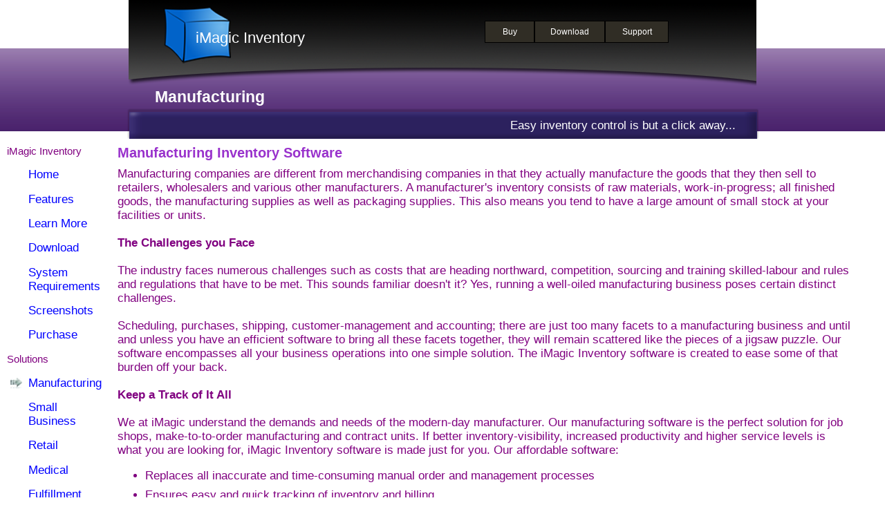

--- FILE ---
content_type: text/html; charset=utf-8
request_url: https://imagicinventorysoftware.com/Manufacturing-Inventory
body_size: 4130
content:
<!DOCTYPE html>
<html>
<head>
    <title>Manufacturing Inventory Software - iMagic Inventory</title>
    
    <meta name="Keywords" content="inventory software, inventory control software, invoice software, inventory management software, inventory system, iMagic Inventory Software, manufacturing stock, manufacturing process management">
    <meta name="Description" content="iMagic Inventory, an inventory software system for Windows, manage invoices, inventory, customers and quickly create reports. Manage your manafacturing process with iMagic Inventory.">
    <link rel="canonical" href="https://www.imagicinventorysoftware.com/Manufacturing-Inventory" />

    <meta name="Author" content="iMagicsoft">
    <meta content="width=device-width, initial-scale=1.0" name="viewport">
    <link rel="stylesheet" href="/Content/css/style2.css" type="text/css" media="screen, projection">
    <style type="text/css">
        h1 {
            color: white;
            font-family: tahoma,sans-serif;
            font-size: 23px;
            display: inline;
        }

        h2 {
            color: #9932cc;
            font-family: tahoma,sans-serif;
            font-size: 20px;
            display: inline;
        }
    </style>
</head>
<body>
    <!-- /InventoryPurchase -->
    <div id="navPage">
        <div id="topMenuBackground">
            <a class="topmenu topmenu-buy" href="/InventoryPurchase" title="Buy Now">Buy</a>
            <a class="topmenu topmenu-download" href="/InventoryDownload" title="Download Trial">Download</a>
            <a class="topmenu topmenu-support" href="/InventorySupport" title="Contact Support">Support</a>
            <!--<a class="topmenu topmenu-login" href="/Login" title="Sign In">Sign In</a>-->
            <a href="/"><div id="logo">iMagic Inventory</div></a>
        </div>
        <div id="pageMiddleBar">
            <div id="pageTitle"><h1>Manufacturing</h1></div>
            <div id="pageTag">Easy inventory control is but a click away...</div>
        </div>
    </div>

    
<div id="topMobileMenuBackground">
    <a href="/"><div id="logoMobile">iMagic Inventory</div></a><div id="mobile-menu-button" style="background:black; font-size:47px"></div>
    <div id="mobile-menu" class="mobile-menu-hidden">
        <ul>
            <li><a href="/">Home</a></li>
            <li><a href="/InventoryFeatureList">Features</a></li>
            <li><a href="/InventoryLearnMore">Learn More</a></li>

            <li><a href="/InventoryDownload">Download</a></li>
            <li><a href="/InventoryRequirements">System Requirements</a></li>
            <li><a href="/iMagicInventoryScreenshots">Screenshots</a></li>
            <li><a href="/iMagicInventoryCustomers">Who's Using It?</a></li>
            <li><a href="/InventorySupport">Support</a></li>
            <li><a href="/InventoryPurchase">Purchase</a></li>
        </ul>
    </div>
</div>



    <script src="/js/global.js"></script>

    <div id="container">
        



<div id="contentLeft">
<div id="leftMenu">
    <h3>iMagic Inventory</h3>
    <ul>
        <li ><a href="/">Home</a></li>
        <li ><a href="/InventoryFeatureList">Features</a></li>
        <li ><a href="/InventoryLearnMore">Learn More</a></li>
        <li ><a href="/InventoryDownload">Download</a></li>
        <li ><a href="/InventoryRequirements">System Requirements</a></li>
        <li ><a href="/iMagicInventoryScreenshots">Screenshots</a></li>
        <li ><a href="/InventoryPurchase">Purchase</a></li>
    </ul>
    <h3>Solutions</h3>
    <ul>
        <li class ="selected"><a href="/Manufacturing-Inventory">Manufacturing</a></li>
        <li ><a href="/Small-Business">Small Business</a></li>
        <li ><a href="/Retail-Inventory">Retail</a></li>
        <li ><a href="/Medical-Inventory">Medical</a></li>
        <li ><a href="/Fulfillment-House">Fulfillment House</a></li>
        <li ><a href="/Ecommerce-Shop-Management">Ecommerce Management</a></li>
        <li ><a href="/Education-Inventory">Education</a></li>
    </ul>

    <h3>Editions</h3>
    <ul>
        <li ><a href="/InventoryEditions">Editions</a></li>
    </ul>

    <!--
    <h3>Editions</h3>
    <ul>
        <li ><a href="/StandardDesktopEdition">Standard Desktop</a></li>
        <li ><a href="/OtherEditions">Other Editions</a></li>

        <li ><a href="/SQLServerDesktopEdition">SQL Server Desktop</a></li>
        <li ><a href="/CustomIntranetWebEdition">Custom Intranet Web</a></li>
        <li ><a href="/CustomCloudWebEdition">Custom Cloud Web</a></li>
        <li ><a href="/CustomCloudRemoteAppEdition">Custom Cloud RemoteApp</a></li>
    </ul>
        -->
    <h3>Our Customers</h3>
    <ul>
        <li ><a href="/iMagicInventoryCustomers">Who's Using It?</a></li>
    </ul>
    <h3>Articles and Guides</h3>
    <ul>
        <li ><a href="/InventoryArticleList">Article List</a></li>
        <li ><a href="/InventoryBarcodeScanners">Barcode Scanners</a></li>
        <li ><a href="/InventoryGlossary">Inventory Glossary</a></li>
    </ul>
    <h3>Support</h3>
    <ul>
        <li ><a href="/InventoryFAQ">FAQ</a></li>
        <li ><a href="/InventorySupport">Contact Us</a></li>
        <li ><a href="/InventoryManual">Manual</a></li>
        <li ><a href="/InventoryVideo">Videos</a></li>
        <li ><a href="/ListUpdates">Software Updates</a></li>
    </ul>
    <h3>Who We Are</h3>
    <ul>
        <li ><a href="/AboutUs">About Us</a></li>
        <!--Html.Raw(LeftMenuItem("iMagicInventoryLinkToUs", "Link To Us", ViewBag.HightlightLeftMenu))-->
    </ul>
</div>
</div>
<div id="contentNoRight">
    <h2>Manufacturing Inventory Software</h2><br>
    
    <p>
        Manufacturing companies are different from merchandising companies in that they actually manufacture the goods that they then sell to retailers, wholesalers and various other manufacturers. A manufacturer's inventory consists of raw materials, work-in-progress; all finished goods, the manufacturing supplies as well as packaging supplies. This also means you tend to have a large amount of small stock at your facilities or units.  <br>
        <br>
        <b>The Challenges you Face</b><br>
        <br>
        The industry faces numerous challenges such as costs that are heading northward, competition, sourcing and training skilled-labour and rules and regulations that have to be met. This sounds familiar doesn't it? Yes, running a well-oiled manufacturing business poses certain distinct challenges. <br>
        <br>
        Scheduling, purchases, shipping, customer-management and accounting; there are just too many facets to a manufacturing business and until and unless you have an efficient software to bring all these facets together, they will remain scattered like the pieces of a jigsaw puzzle. Our software encompasses all your business operations into one simple solution. The iMagic Inventory software is created to ease some of that burden off your back.<br>
        <br>
        <b>Keep a Track of It All</b><br>
        <br>
        We at iMagic understand the demands and needs of the modern-day manufacturer. Our manufacturing software is the perfect solution for job shops, make-to-to-order manufacturing and contract units. If better inventory-visibility, increased productivity and higher service levels is what you are looking for, iMagic Inventory software is made just for you. Our affordable software:
    </p>
    <ul>
        <li>Replaces all inaccurate and time-consuming manual order and management processes
        <li>Ensures easy and quick tracking of inventory and billing
        <li>Brings down operational costs
        <li>Reduces risk
        <li>Enhances operational improvement
        <li>Helps keep track of all product prices
        <li>Tracks and maintains records of past orders
        <li>Tracks margins
    </ul>
    <p>
        <b>Customization is the Key</b><br>
        <br>
        iMagic Inventory software simplifies the estimating process, allows users to create various complex labour estimates as well as those 'quick notes' that are required ever so often. You can also get material and overhead estimates as required. These can be easily emailed or faxed with attachments like pictures or documents. The quotes can be turned into orders automatically and double entries are a thing of the past. In addition to this, our convenient and fool-proof software:
    </p>
    <ul>
        <li>Generates packing slips
        <li>Tracks shipment dates
        <li>Controls item groups
        <li>Aligns purchase requirements with entered orders
        <li>Recognizes barcodes
        <li>Finds best prices
    </ul>
    <p>
        <b>Eliminating Errors </b><br>
        <br>
        Running an efficient business is a lot about eliminating errors. iMagic Inventory software files away all those rough edges that exist in your current system and ensures that the gears of your unit work in perfect tandem with each other to lend your business the momentum it needs to function at 100% efficiency and profitability levels. <br>
        <br>
        <b>Seamless Functioning</b><br>
        <br>
        It helps all concerned personnel stay on the same page and ensures that there are no broken links between the shop-floor right upto the end-client. All these things go a long way in keeping costs down and help you spend money wisely. You also avoid making any poor choices such as overstocking on any slow-moving inventory. Our ingenious software will smooth the path in:<br>
        <ul>
            <li>Pulling business financials
            <li>Tracking accounts receivable and payable
            <li>Maintaining a generic ledger from a single location
            <li>Aid in comprehensive analysis
            <li>View status of orders
            <li>Streamline materials purchasing
            <li>Raw material inventory control
            <li>Tracking finished parts
            <li>Real-time part cost display
            <li>Increasing volume of work at your facility.
        </ul>
    <p>
        <b>You Reap the Benefits of Our Innovation</b><br>
        <br>
        In short, iMagic Inventory software is your sanity check in a business that can be no less than a maze. Our software is designed for quick download and installation and provides broad functionality. Every single aspect of the software is elegant and flexible and you will never consider using any standalone options again. <br>
        <br>
        Every feature of our software is customizable and we believe that limiting the options will be a spoke in the wheel of your business. The ease and simplicity of iMagic Inventory is the USP of our product. We believe that taking our innovation in software one notch higher will help you raise the bar in your business. <br>
        <br>
        Download our <a href="/InventoryDownload">free manufacturing inventory software trial</a> and see the benefits for yourself.<br><br>
</div>



        

<div id="footer">
    
    <table background="/Content/image/BlackChunk.jpg" width="100%">
        <tr>
            <td valign=center><center><br /><a href="//www.imagicsoft.com/" class="linkFooter">&copy;2001 - 2026 iMagic Software</a> - <a href="/AboutUs" class="linkFooter">About Us</a> - <a href="/InventoryArticleList" class="linkFooter">Blog</a> - <a href="/Sitemap" class="linkFooter">Sitemap</a><br /><br /></center></td>
        </tr>
    </table>
</div>

<script language="JavaScript" type="text/javascript">
    <!--
    function handleClick() {
        setTimeout('window.location.href = "//www.imagicinventorysoftware.com/Downloading"', 3000);
    }
    //-->
</script>


    <!-- iMagic Inventory Reservation Google Anal Tracking -->
<script>
    (function (i, s, o, g, r, a, m) {
        i['GoogleAnalyticsObject'] = r; i[r] = i[r] || function () {
            (i[r].q = i[r].q || []).push(arguments)
        }, i[r].l = 1 * new Date(); a = s.createElement(o),
        m = s.getElementsByTagName(o)[0]; a.async = 1; a.src = g; m.parentNode.insertBefore(a, m)
    })(window, document, 'script', '//www.google-analytics.com/analytics.js', 'ga');

    ga('create', 'UA-104879-3', 'auto');
    ga('send', 'pageview');

</script>

    </div>

<script defer src="https://static.cloudflareinsights.com/beacon.min.js/vcd15cbe7772f49c399c6a5babf22c1241717689176015" integrity="sha512-ZpsOmlRQV6y907TI0dKBHq9Md29nnaEIPlkf84rnaERnq6zvWvPUqr2ft8M1aS28oN72PdrCzSjY4U6VaAw1EQ==" data-cf-beacon='{"version":"2024.11.0","token":"fced6a9b05ad434e884ef726e9f03266","r":1,"server_timing":{"name":{"cfCacheStatus":true,"cfEdge":true,"cfExtPri":true,"cfL4":true,"cfOrigin":true,"cfSpeedBrain":true},"location_startswith":null}}' crossorigin="anonymous"></script>
</body>
</html>



--- FILE ---
content_type: text/css
request_url: https://imagicinventorysoftware.com/Content/css/style2.css
body_size: 4160
content:
/*overflow:hidden;*/

.screenshotTinyContainer { margin-bottom:1.2em; } 
.screenshotTinyThumb { border:1px solid black}
.screenshotTinyDescription  { color: black; font-family:tahoma,sans-serif; font-size:0.7em; line-height:1.1em; }

.customerQuoteTiny {font-style: italic; font-family:tahoma,sans-serif; font-size:0.7em; line-height:1.1em;}

.halfBreak {padding-top:0px; margin-top:0px; line-height:0.5em; display:inline;}

.mobile-menu-hidden { display: none; height: 100px;}
.mobile-menu-unhidden { display: block; float: left; height: 100px;}

#mobile-menu-button {
    font-size:10px; /* Change to alter button size */
    font-family:verdana !important;
    font-weight:normal !important;
    font-style:normal !important;
    height:1em;
    width:1em;
    background:#777;
    cursor:pointer;
    position:absolute; /* Also works with absolute */
    top:1px;
    right:0px;
    border:0.0em solid #555;
}

#mobile-menu-button:after {
    content:'\2261';
    color:#fff;
    position:absolute;
    top:0.39em;
    left:0.036em;
    line-height:0em;
}

#mobile-menu-button:active {
    top:1px;
    right:0px;
}

#mobile-menu {
    position:absolute;
    top:50px;
    right:0px;
    height:auto;
    border:0.1em solid white;
    background:#000;
    font-size:12px;
    font-family:"PT Serif",Helvetica,Arial,sans-serif;
    color:#FFF;
    padding:0em;
    text-align:left;
    z-index:5;
}

#mobile-menu h3 { color: white; font-family:"PT Serif",Helvetica,Arial,sans-serif; font-size:15px; font-weight: normal; display:inline;}

#mobile-menu ul {
    list-style-type: none;
    padding: 0;
    margin-left: 0em;
}

#mobile-menu li {
    background-repeat: no-repeat;
    background-position: 0.3em;
    padding: 0;
}

#mobile-menu li.selected {
    background-image: url('/Content/image/BulletArrow.jpg');
    background-repeat: no-repeat;
    background-position: 0.3em;
    padding: 0;
}

#mobile-menu ul li a:link { display:block;padding: 10px 20px;color: white; font: 17px/normal "PT Serif",Helvetica,Arial,sans-serif; text-decoration: none; text-transform: none }
#mobile-menu ul li a:visited { display:block;padding: 10px 20px;color: white; font: 17px/normal "PT Serif",Helvetica,Arial,sans-serif; text-decoration: none; text-transform: none }
#mobile-menu ul li a:hover { display:block;padding: 10px 20px;color: blue; font: 17px/normal "PT Serif",Helvetica,Arial,sans-serif; text-decoration: none; text-transform: none }

#mobile-purchaseTable {
    display: none;
}

#purchaseTable {
    display: block;
}

body {
background:#fff;
margin:0;
padding:0;
font-size:17px;
font-family:"PT Serif",Helvetica,Arial,sans-serif;
color:#444;
}

#leftMenu {
position: relative;
width: 140px;
color: darkgreen;
font-family:"PT Serif",Helvetica,Arial,sans-serif;
font-size:13px;
}

#dotBorder {
border-width: .2em;
border-style: dotted;
border-color: #900;
}

#leftMenu h3 { color: purple; font-family:"PT Serif",Helvetica,Arial,sans-serif; font-size:15px; font-weight: normal; display:inline;}

#leftMenu ul
{
list-style-type: none;
padding: 0;
margin-left: 0em;
}

#leftMenu li
{
background-repeat: no-repeat;
background-position: 0.3em;
padding-left: 1.8em;
padding-bottom: 0.2em;
padding-top: 0.2em;
}

    #leftMenu li.selected {
        background-image: url("/Content/image/BulletArrow.jpg");
        background-repeat: no-repeat;
        background-position: 0.3em;
        padding-left: 1.8em;
    }

#leftMenuHeader { color: purple; font-family:"PT Serif",Helvetica,Arial,sans-serif; font-size:14px; font-weight: bold }
a:link { color: blue; font: 17px/normal "PT Serif",Helvetica,Arial,sans-serif; text-decoration: none; text-transform: none }
a:visited { color: blue; font: 17px/normal "PT Serif",Helvetica,Arial,sans-serif; text-decoration: none; text-transform: none }
a:hover { color: blue; font: 17px/normal "PT Serif",Helvetica,Arial,sans-serif; text-decoration: underline; text-transform: none }

a.linkFooter:link { color: #d8bfd8; font: 13px/normal Arial, Helvetica; text-decoration: underline; text-transform: none }
a.linkFooter:visited { color: #d8bfd8; font: 13px/normal Arial, Helvetica; text-decoration: underline; text-transform: none }
a.linkFooter:hover { color: #d8bfd8; font: 13px/normal Arial, Helvetica; text-decoration: underline; text-transform: none }

h1 { color: purple; font-family:arial,"PT Serif",Helvetica,Arial,sans-serif; font-size:17px; display:inline;}
h2 { color: purple; font-family:arial,"PT Serif",Helvetica,Arial,sans-serif; font-size:17px; margin-bottom:0em}
h3 { color: purple; font-family:arial,"PT Serif",Helvetica,Arial,sans-serif; font-size:15px; display:inline;}
p { color: purple; font-family:arial,"PT Serif",Helvetica,Arial,sans-serif; font-size:17px; margin-bottom:0.5em; margin-top: 0.5em;}
li { color: purple; font-family:arial,"PT Serif",Helvetica,Arial,sans-serif; font-size:17px; margin-bottom:0.5em; margin-top: 0.5em;}

.whatIsNew {
    padding:0;
    margin:0;
    
}

.article-content p {
font-family: "PT Serif",Helvetica,Arial,sans-serif;
font-weight: 400;
font-size: 17px;
line-height: 1.7em;
margin-bottom: 0.5em;
margin-top: 0.3em;
}

.feature-tick-table td{
    color: purple;
    font-family: "PT Serif",Helvetica,Arial,sans-serif;
    font-size: 17px;

}
.article-content a:link { color: blue; font: 17px/normal "PT Serif",Helvetica,Arial,sans-serif; text-decoration: none; text-transform: none }
.article-content a:visited { color: blue; font: 17px/normal "PT Serif",Helvetica,Arial,sans-serif; text-decoration: none; text-transform: none }
.article-content a:hover { color: blue; font: 17px/normal "PT Serif",Helvetica,Arial,sans-serif; text-decoration: underline; text-transform: none }

#hor-zebra{
    font-family:"Lucida Sans Unicode", "Lucida Grande", Sans-Serif;
    font-size:17px;
    text-align:left;
    border-collapse:collapse;
    margin:20px;
}
#hor-zebra th{
    font-size:17px;
    font-weight:normal;
    color:#039;
    padding:10px 8px;
}
#hor-zebra td{
    color:#669;
    padding:8px;
}
#hor-zebra .odd{
    background:#ededff;
}
#ver-zebra{
    font-family:"Lucida Sans Unicode", "Lucida Grande", Sans-Serif;
    font-size:17px;
    text-align:left;
    border-collapse:collapse;
    margin:0 20px 20px 20px;
}
#ver-zebra th{
    font-size:17px;
    font-weight:normal;
    border-right:1px solid #fff;
    border-left:1px solid #fff;
    color:#039;
    padding:12px 15px;
}
#ver-zebra td{
    border-right:1px solid #fff;
    border-left:1px solid #fff;
    color:#669;
    padding:8px 15px;
}
.vzebra-odd{
    background:#eff2ff;
}
.vzebra-even{
    background:#e8edff;
}
#solid-table{font-family:"Lucida Sans Unicode", "Lucida Grande", Sans-Serif;font-size:17px;text-align:left;border-collapse:collapse;margin:20px;}#solid-table th{font-size:17px;font-weight:normal;color:#039;padding:10px 8px;}#solid-table td{color:#669;padding:8px;}#solid-table .odd{background:#ededff;}#ver-zebra{font-family:"Lucida Sans Unicode", "Lucida Grande", Sans-Serif;font-size:17px;text-align:left;border-collapse:collapse;margin:0 20px 20px 20px;}#ver-zebra th{font-size:17px;font-weight:normal;border-right:1px solid #fff;border-left:1px solid #fff;color:#039;padding:12px 15px;}#ver-zebra td{border-right:1px solid #fff;border-left:1px solid #fff;color:#669;padding:8px 15px;}.vzebra-odd{background:#eff2ff;}.vzebra-even{background:#e8edff;}

#nav {
background:url("/Content/image/backtest.png") repeat 0 0;
position:relative;
top:70px;
height:384px;
z-index:0;
}

#navPage {
background:url('/Content/image/backtest.png') repeat 0 0;
position:relative;
top:70px;
min-width:913px;
/*width:100%;
margin-left: auto;
margin-right: auto;*/
height:120px;
z-index:0;

}

#pageMiddleBar {
background:url("/Content/image/pageMiddleBar.png") no-repeat;
position:relative;
top:-60px;
left:0px;
width:913px;
height:45px;
margin-left: auto;
margin-right: auto;
}

#pageTitle {
position:relative;
top:-30px;
left:40px;
height:15px;
width:345px;
color: white; font-family:"PT Serif",Helvetica,Arial,sans-serif; font-size:23px; display:inline;
}

#pageTag {
position:relative;
top:-12px;
left:20px;
height:15px;
width:860px;
color: white; font-family:"PT Serif",Helvetica,Arial,sans-serif; font-size:17px;
text-align:right;
    border:0px dashed;
}

#logo {
background:url('/Content/image/iMagicInventoryIcon98x82.png') no-repeat;
position:absolute;
top:20px;
left:50px;
width:205px;
height:82px;
color:#FFFFFF;
font-family:"PT Serif",Helvetica,Arial,sans-serif;
text-decoration: none;
font-size:22px;
text-align:right;
padding-top:32px;
}

#imagiclogo {
background:url("/Content/image/iMagicLogo.png") no-repeat;
position:absolute;
top:15px;
left:780px;
width:85px;
height:81px;
color:#FFFFFF;
font-family:"PT Serif",Helvetica,Arial,sans-serif;
text-decoration: none;
font-size:14px;
text-align:center;
padding-top:10px;
}

#frontPageLogoBig {
background:url('/Content/image/iMagicInventoryIcon77x64.png') no-repeat;
position:absolute;
top:-265px;
left:415px;
width:230px;
height:55px;
color:#FFFFFF;
font-family:arial,"PT Serif",Helvetica,Arial,sans-serif;
font-size:24px;
text-align:right;
padding-top:25px;
}

.textStroke {
text-shadow:
-1px -1px 0 rgba(0, 0, 0, 0.52),
1px -1px 0 rgba(0, 0, 0, 0.52),
-1px 1px 0 rgba(0, 0, 0, 0.52),
1px 1px 0 rgba(0, 0, 0, 0.52);
}

#frontPageTag {
position:absolute;
top:-190px;
left:425px;
height:15px;
width:345px;
z-index:4;
color:#FFFFFF;
font-family:"PT Serif",Helvetica,Arial,sans-serif;
font-size:14px;
}

#frontPageTag2 {
position:absolute;
top:-150px;
left:415px;
height:15px;
width:345px;

z-index:4;
color:#FFFFFF;
background-color:#3e2e85;
padding:7px;
font-family:"PT Serif",Helvetica,Arial,sans-serif;
font-size:14px;
}

#frontPageTag3 {
position:absolute;
top:-110px;
left:415px;
height:15px;
width:345px;

z-index:4;
color:#FFFFFF;
background-color:#3e2e85;
padding:7px;
font-family:"PT Serif",Helvetica,Arial,sans-serif;
font-size:14px;
}

#topMenuBackground {
background:url("/Content/image/Tour_TopMenu_Background.png") no-repeat;
position:relative;
top:-80px;
height:147px;
width:908px;
z-index:2;
margin-left: auto ;
margin-right: auto ;

}

#topMobileMenuBackground {
visibility: hidden;
display: none;
background-image:url("/Content/image/BlackChunk.jpg");
background-repeat:repeat-x;
position:relative;

height:52px;
text-align: center;
margin-left: auto ;
margin-right: auto ;
}

#logoMobile {
background:url("/Content/image/iMagicInventoryIcon30x30.png") no-repeat;
position:absolute;
top:12px;
left:5px;
width:120px;
height:32px;
color:#FFFFFF;
font-family:"PT Serif",Helvetica,Arial,sans-serif;
text-decoration: none;
font-size:15px;
text-align:left;
padding-left:35px;
padding-top:7px;
}


#footer {
background-image:url("/Content/image/BlackChunk.jpg");
background-repeat:repeat-x;
height:52px;
min-width:913px;
text-align: center;
clear: both;
}

#middleMenuBackground {
background:url("/Content/image/MiddleMenuBackground.png") no-repeat;
position:relative;

top:180px;
left:0px;
height:64px;
width:908px;
margin-left: auto ;
margin-right: auto ;
}

#bigHome {
/*background:url('//s3.amazonaws.com/imhr-cache10/Hotel_Bed_With_Shadow.png') no-repeat;*/
position:absolute;
top:-290px;
left:10px;
width:480px;
height:425px;
z-index:3;
}

/* Generic button link */
a.button, a.button:link, a.button:visited {
display:inline-block;
position:relative;
padding-left:7px;
padding-right:7px;
height:30px;
background: #302d25;
border:1px solid #000;
text-align:center;
text-decoration:none;
font-family:verdana, arial, sans-serif;
font-size:12px;
color:#fff;
line-height:30px;
overflow:hidden;
}

a.button:hover {
color:#ffe;
background: #421b65;
}

a.button:active {
color:#ffe;
background: #35114f;
}

/* Generic button button */
.JWbutton {
    display:inline-block;
    position:relative;
    padding-left:7px;
    padding-right:7px;
    height:30px;
    background: #302d25;
    border:1px solid #000;
    text-align:center;
    text-decoration:none;
    font-family:verdana, arial, sans-serif;
    font-size:12px;
    color:#fff;
    line-height:30px;
    overflow:hidden;
}

/*
*	Top Menu
*/
a.topmenu, a.topmenu:link, a.topmenu:visited {
display:block;
position:relative;
top:40px;
left:515px; /*left:615px;*/
height:30px;
background: #302d25;
border:1px solid #000;
text-align:center;
text-decoration:none;
font-family:verdana, arial, sans-serif;
font-size:12px;
color:#fff;
line-height:30px;
overflow:hidden;
float:left;
}

a.topmenu:hover {
color:#ffe;
background: #421b65;
}

a.topmenu:active {
color:#ffe;
background: #35114f;
}

.topmenu-buy{
    width:70px;
}

.topmenu-download{
    width:100px;
}

.topmenu-support{
    width:90px;
}

.topmenu-login{
    width:80px;
}

/*
*	Middle Menu
*/
ul.middlemenu {
list-style: none;
padding: 0px;
position:absolute;
top:-75px;
left:410px;
width:449px;
z-index:3;
}

.displace {
position: absolute;
left: -5000px;
}

ul.middlemenu li {
float: left;
}

ul.middlemenu li a {
display: block;
height: 135px;
background: url('/Content/image/Tour_MiddleMenu_Buttons3.png');
}

/*
*	Normal Links
*/
ul.middlemenu li.download a {
background-position: 0 0;
width: 112px;
}

ul.middlemenu li.features a {
background-position: -112px 0;
width: 114px;
}

ul.middlemenu li.learnmore a {
background-position: -226px 0;
width: 112px;
}

ul.middlemenu li.buynow a {
background-position: -337px 0;
width: 111px;
}

/*
*	Hover Links
*/
ul.middlemenu li.download a:hover {
background-position: 0 -134px;
width: 112px;
}

ul.middlemenu li.features a:hover {
background-position: -112px -134px;
width: 114px;
}

ul.middlemenu li.learnmore a:hover {
background-position: -226px -134px;
width: 112px;
}
ul.middlemenu li.buynow a:hover {
background-position: -337px -134px;
width: 111px;
}

#contentLeft {
float:left;
width:150px;
margin-left: 10px;
}


#contentRight {
float: right;
width: 220px;
margin-right: 10px;
}

#content { 
margin-left: 170px;
margin-right: 240px;
top: 10px;
}

#contentNoRight { 
margin-left: 170px;
margin-right: 50px;
top: 10px;
}

#main {
text-align: left;
margin: 0px auto;
padding: 0px;
border:0;
}

#container {
position:relative;
top:90px;
margin: 0 auto;
}

#boxshot {
display: table;
padding: 0px;
width:100%;
}

/*tablet styles*/
@media only screen and (min-width:481px) and (max-width:768px) {
    #leftMenu h3 {
        color: purple;
        font-family:"PT Serif",Helvetica,Arial,sans-serif;
        font-size:17px;
        font-weight: normal;
        display:inline;
    }

    #leftMenu li {
        font-size:20px;
        background-position: 0.3em;
        padding-left: 1.3em;
        padding-bottom: 0.2em;
        padding-top: 0.2em;
    }

    #leftMenu li.selected {
        background-image: url("/Content/image/BulletArrow.jpg");
        background-repeat: no-repeat;
        background-position: 0.3em;
        padding-left: 1.3em;
    }

    #navPage {
        width:768px;
        min-width:0;
    }
    #topMenuBackground {
        width:768px;
    }
    #pageMiddleBar {
        width:768px;
    }
    #pageTag {
        left:20px;
        width:650px;
    }
    #footer{
        width:768px;
        min-width:0px;
    }
    a.topmenu, a.topmenu:link, a.topmenu:visited {
        left:375px;
    }
}

/*mobile styles*/
@media only screen and (max-width:480px) {
    body {
        /*width: 320px;*/
        margin: 0 auto;
        
    }
    pre {
        font-size: 1em;
        padding: .5em;
        white-space: -moz-pre-wrap !important;
        white-space: -pre-wrap;
        white-space: -o-pre-wrap;
        white-space: pre-wrap;
        word-wrap: break-word;
    }

    #container {
        position:relative;
        top:0px;
        margin: 0 auto;
        padding-left:5px;
        padding-right:5px;
    }

    #contentNoRight {
        position:relative;
        top:0px;
        margin: 0 auto;
    }

    #navPage{
        visibility: hidden;
        display: none;
    }
    #nav {
        visibility: hidden;
        display: none;
        background:none;
        top:0px;
        height:0px;
        width:0px;
    }

    #contentLeft {
        visibility: hidden;
        display: none;
        float:left;
        width:0px;
        margin-left: 0px;
    }

    #contentRight {
        visibility: hidden;
        display: none;
        float: right;
        width: 0px;
        margin-right: 0px;
    }

    #boxshot
    {
        /*visibility: hidden;
        display: none;*/
    }

    #topMobileMenuBackground {
        visibility: visible;
        display: block;
    }

    #content {
        margin-left: 10px;
        margin-right: 10px;
        top: 10px;
    }

    #footer{
        min-width:0px;
    }

    #mobile-purchaseTable {
        display: block;
    }

    #purchaseTable {
        display: none;
    }

    #hor-zebra{
        margin:0px;
    }

    .photos {
        background: rgb(136,176,195);
        padding:10px;
        overflow: hidden;
        border: 1px solid #ccc;
        width: 220px;
        margin: 0 auto;
    }
    .iMHRLogo {
        background: url('/Content/image/iMagicHotelIcon54x30.png') no-repeat;
        width: 54px;
        height: 30px;
        margin: 5px 5px 5px;
        display: inline;
        float: left;
    }
}

--- FILE ---
content_type: application/x-javascript
request_url: https://imagicinventorysoftware.com/js/global.js
body_size: -194
content:
function unhideMobileMenu(divID) {
    var item = document.getElementById(divID);
    if (item) {
        item.className=(item.className=='mobile-menu-hidden')?'mobile-menu-unhidden':'mobile-menu-hidden';
    }
}

var mobileMenu = document.getElementById('mobile-menu-button');

mobileMenu.style.cursor = 'pointer';
mobileMenu.onclick = function() {
    unhideMobileMenu('mobile-menu');
};


--- FILE ---
content_type: text/plain
request_url: https://www.google-analytics.com/j/collect?v=1&_v=j102&a=1750848165&t=pageview&_s=1&dl=https%3A%2F%2Fimagicinventorysoftware.com%2FManufacturing-Inventory&ul=en-us%40posix&dt=Manufacturing%20Inventory%20Software%20-%20iMagic%20Inventory&sr=1280x720&vp=1280x720&_u=IEBAAEABAAAAACAAI~&jid=306399410&gjid=1896077333&cid=269955916.1768911895&tid=UA-104879-3&_gid=727014080.1768911895&_r=1&_slc=1&z=99314969
body_size: -454
content:
2,cG-789K1W54YB